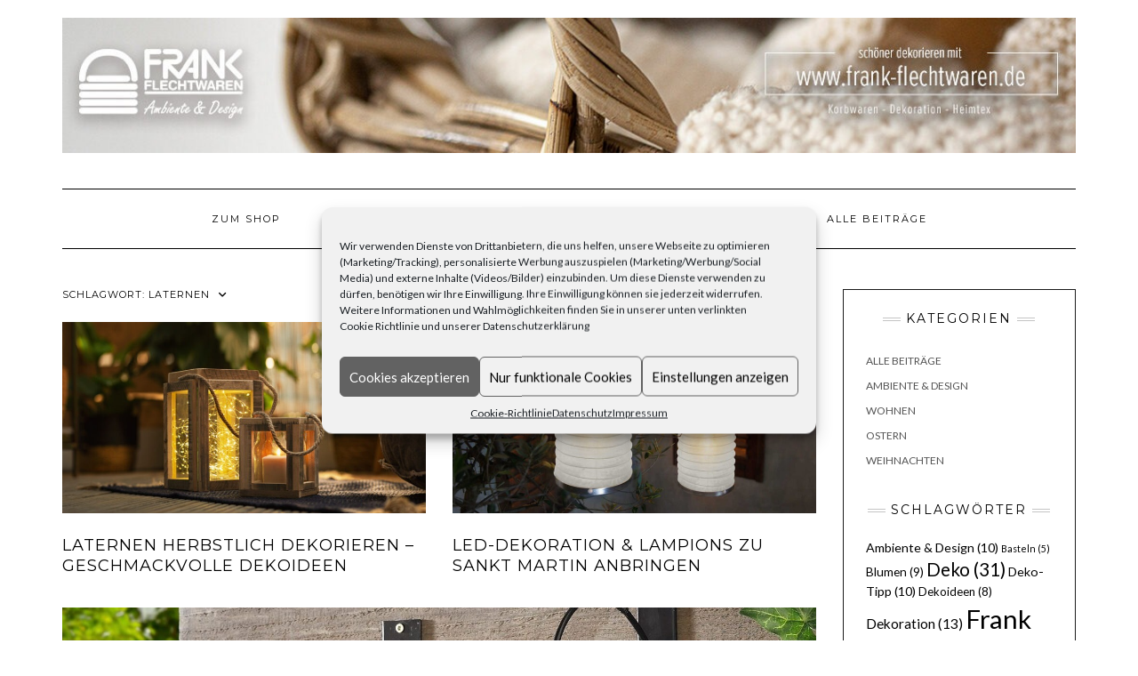

--- FILE ---
content_type: text/html; charset=UTF-8
request_url: https://blog-frank-flechtwaren.de/tag/laternen/
body_size: 13644
content:
<!DOCTYPE html>
<html lang="de-DE">
<head>
    <meta charset="UTF-8" />
    <meta http-equiv="X-UA-Compatible" content="IE=edge" />
    <meta name="viewport" content="width=device-width, initial-scale=1" />
        <meta name='robots' content='noindex, follow' />

	<!-- This site is optimized with the Yoast SEO plugin v23.6 - https://yoast.com/wordpress/plugins/seo/ -->
	<title>Laternen Archive - Frank Flechtwaren Blog</title>
	<meta property="og:locale" content="de_DE" />
	<meta property="og:type" content="article" />
	<meta property="og:title" content="Laternen Archive - Frank Flechtwaren Blog" />
	<meta property="og:url" content="https://blog-frank-flechtwaren.de/tag/laternen/" />
	<meta property="og:site_name" content="Frank Flechtwaren Blog" />
	<meta name="twitter:card" content="summary_large_image" />
	<script type="application/ld+json" class="yoast-schema-graph">{"@context":"https://schema.org","@graph":[{"@type":"CollectionPage","@id":"https://blog-frank-flechtwaren.de/tag/laternen/","url":"https://blog-frank-flechtwaren.de/tag/laternen/","name":"Laternen Archive - Frank Flechtwaren Blog","isPartOf":{"@id":"https://blog-frank-flechtwaren.de/#website"},"primaryImageOfPage":{"@id":"https://blog-frank-flechtwaren.de/tag/laternen/#primaryimage"},"image":{"@id":"https://blog-frank-flechtwaren.de/tag/laternen/#primaryimage"},"thumbnailUrl":"https://blog-frank-flechtwaren.de/wp-content/uploads/2021/08/507004_SA21.jpg","breadcrumb":{"@id":"https://blog-frank-flechtwaren.de/tag/laternen/#breadcrumb"},"inLanguage":"de-DE"},{"@type":"ImageObject","inLanguage":"de-DE","@id":"https://blog-frank-flechtwaren.de/tag/laternen/#primaryimage","url":"https://blog-frank-flechtwaren.de/wp-content/uploads/2021/08/507004_SA21.jpg","contentUrl":"https://blog-frank-flechtwaren.de/wp-content/uploads/2021/08/507004_SA21.jpg","width":800,"height":586,"caption":"Zwei Laternen mit Lichterketten"},{"@type":"BreadcrumbList","@id":"https://blog-frank-flechtwaren.de/tag/laternen/#breadcrumb","itemListElement":[{"@type":"ListItem","position":1,"name":"Startseite","item":"https://blog-frank-flechtwaren.de/"},{"@type":"ListItem","position":2,"name":"Laternen"}]},{"@type":"WebSite","@id":"https://blog-frank-flechtwaren.de/#website","url":"https://blog-frank-flechtwaren.de/","name":"Frank Flechtwaren Blog","description":"","publisher":{"@id":"https://blog-frank-flechtwaren.de/#organization"},"potentialAction":[{"@type":"SearchAction","target":{"@type":"EntryPoint","urlTemplate":"https://blog-frank-flechtwaren.de/?s={search_term_string}"},"query-input":{"@type":"PropertyValueSpecification","valueRequired":true,"valueName":"search_term_string"}}],"inLanguage":"de-DE"},{"@type":"Organization","@id":"https://blog-frank-flechtwaren.de/#organization","name":"Frank Flechtwaren","url":"https://blog-frank-flechtwaren.de/","logo":{"@type":"ImageObject","inLanguage":"de-DE","@id":"https://blog-frank-flechtwaren.de/#/schema/logo/image/","url":"https://blog-frank-flechtwaren.de/wp-content/uploads/2017/08/logo.jpg","contentUrl":"https://blog-frank-flechtwaren.de/wp-content/uploads/2017/08/logo.jpg","width":364,"height":170,"caption":"Frank Flechtwaren"},"image":{"@id":"https://blog-frank-flechtwaren.de/#/schema/logo/image/"},"sameAs":["https://www.facebook.com/Frank.Flechtwaren.Online","https://www.instagram.com/frankflechtwaren/","https://www.pinterest.de/frankflechtware/","https://www.youtube.com/channel/UCiOSfCY-4NnFz9bkVdsmZ2A"]}]}</script>
	<!-- / Yoast SEO plugin. -->




<link rel="alternate" type="application/rss+xml" title="Frank Flechtwaren Blog &raquo; Feed" href="https://blog-frank-flechtwaren.de/feed/" />
<link rel="alternate" type="application/rss+xml" title="Frank Flechtwaren Blog &raquo; Kommentar-Feed" href="https://blog-frank-flechtwaren.de/comments/feed/" />
<script type="text/javascript">
var gaProperty = 'UA-42477952-2';
var disableStr = 'ga-disable-' + gaProperty;
if (document.cookie.indexOf(disableStr + '=true') > -1) {
window[disableStr] = true;
}
function gaOptout() {
document.cookie = disableStr + '=true; expires=Thu, 31 Dec 2099 23:59:59 UTC; path=/';
window[disableStr] = true;
alert('Das Tracking durch Google Analytics wurde in Ihrem Browser für diese Website deaktiviert.');
}
</script>
<!-- Google tag (gtag.js) -->
<script type="text/plain" data-service="google-analytics" data-category="statistics" async data-cmplz-src="https://www.googletagmanager.com/gtag/js?id=G-YS07BE25SL"></script>
<script>
  window.dataLayer = window.dataLayer || [];
  function gtag(){dataLayer.push(arguments);}
  gtag('js', new Date());

  gtag('config', 'G-YS07BE25SL');
</script><link rel="alternate" type="application/rss+xml" title="Frank Flechtwaren Blog &raquo; Laternen Schlagwort-Feed" href="https://blog-frank-flechtwaren.de/tag/laternen/feed/" />
<style id='classic-theme-styles-inline-css' type='text/css'>
/*! This file is auto-generated */
.wp-block-button__link{color:#fff;background-color:#32373c;border-radius:9999px;box-shadow:none;text-decoration:none;padding:calc(.667em + 2px) calc(1.333em + 2px);font-size:1.125em}.wp-block-file__button{background:#32373c;color:#fff;text-decoration:none}
</style>
<style id='global-styles-inline-css' type='text/css'>
:root{--wp--preset--aspect-ratio--square: 1;--wp--preset--aspect-ratio--4-3: 4/3;--wp--preset--aspect-ratio--3-4: 3/4;--wp--preset--aspect-ratio--3-2: 3/2;--wp--preset--aspect-ratio--2-3: 2/3;--wp--preset--aspect-ratio--16-9: 16/9;--wp--preset--aspect-ratio--9-16: 9/16;--wp--preset--color--black: #000000;--wp--preset--color--cyan-bluish-gray: #abb8c3;--wp--preset--color--white: #ffffff;--wp--preset--color--pale-pink: #f78da7;--wp--preset--color--vivid-red: #cf2e2e;--wp--preset--color--luminous-vivid-orange: #ff6900;--wp--preset--color--luminous-vivid-amber: #fcb900;--wp--preset--color--light-green-cyan: #7bdcb5;--wp--preset--color--vivid-green-cyan: #00d084;--wp--preset--color--pale-cyan-blue: #8ed1fc;--wp--preset--color--vivid-cyan-blue: #0693e3;--wp--preset--color--vivid-purple: #9b51e0;--wp--preset--gradient--vivid-cyan-blue-to-vivid-purple: linear-gradient(135deg,rgba(6,147,227,1) 0%,rgb(155,81,224) 100%);--wp--preset--gradient--light-green-cyan-to-vivid-green-cyan: linear-gradient(135deg,rgb(122,220,180) 0%,rgb(0,208,130) 100%);--wp--preset--gradient--luminous-vivid-amber-to-luminous-vivid-orange: linear-gradient(135deg,rgba(252,185,0,1) 0%,rgba(255,105,0,1) 100%);--wp--preset--gradient--luminous-vivid-orange-to-vivid-red: linear-gradient(135deg,rgba(255,105,0,1) 0%,rgb(207,46,46) 100%);--wp--preset--gradient--very-light-gray-to-cyan-bluish-gray: linear-gradient(135deg,rgb(238,238,238) 0%,rgb(169,184,195) 100%);--wp--preset--gradient--cool-to-warm-spectrum: linear-gradient(135deg,rgb(74,234,220) 0%,rgb(151,120,209) 20%,rgb(207,42,186) 40%,rgb(238,44,130) 60%,rgb(251,105,98) 80%,rgb(254,248,76) 100%);--wp--preset--gradient--blush-light-purple: linear-gradient(135deg,rgb(255,206,236) 0%,rgb(152,150,240) 100%);--wp--preset--gradient--blush-bordeaux: linear-gradient(135deg,rgb(254,205,165) 0%,rgb(254,45,45) 50%,rgb(107,0,62) 100%);--wp--preset--gradient--luminous-dusk: linear-gradient(135deg,rgb(255,203,112) 0%,rgb(199,81,192) 50%,rgb(65,88,208) 100%);--wp--preset--gradient--pale-ocean: linear-gradient(135deg,rgb(255,245,203) 0%,rgb(182,227,212) 50%,rgb(51,167,181) 100%);--wp--preset--gradient--electric-grass: linear-gradient(135deg,rgb(202,248,128) 0%,rgb(113,206,126) 100%);--wp--preset--gradient--midnight: linear-gradient(135deg,rgb(2,3,129) 0%,rgb(40,116,252) 100%);--wp--preset--font-size--small: 13px;--wp--preset--font-size--medium: 20px;--wp--preset--font-size--large: 36px;--wp--preset--font-size--x-large: 42px;--wp--preset--spacing--20: 0.44rem;--wp--preset--spacing--30: 0.67rem;--wp--preset--spacing--40: 1rem;--wp--preset--spacing--50: 1.5rem;--wp--preset--spacing--60: 2.25rem;--wp--preset--spacing--70: 3.38rem;--wp--preset--spacing--80: 5.06rem;--wp--preset--shadow--natural: 6px 6px 9px rgba(0, 0, 0, 0.2);--wp--preset--shadow--deep: 12px 12px 50px rgba(0, 0, 0, 0.4);--wp--preset--shadow--sharp: 6px 6px 0px rgba(0, 0, 0, 0.2);--wp--preset--shadow--outlined: 6px 6px 0px -3px rgba(255, 255, 255, 1), 6px 6px rgba(0, 0, 0, 1);--wp--preset--shadow--crisp: 6px 6px 0px rgba(0, 0, 0, 1);}:where(.is-layout-flex){gap: 0.5em;}:where(.is-layout-grid){gap: 0.5em;}body .is-layout-flex{display: flex;}.is-layout-flex{flex-wrap: wrap;align-items: center;}.is-layout-flex > :is(*, div){margin: 0;}body .is-layout-grid{display: grid;}.is-layout-grid > :is(*, div){margin: 0;}:where(.wp-block-columns.is-layout-flex){gap: 2em;}:where(.wp-block-columns.is-layout-grid){gap: 2em;}:where(.wp-block-post-template.is-layout-flex){gap: 1.25em;}:where(.wp-block-post-template.is-layout-grid){gap: 1.25em;}.has-black-color{color: var(--wp--preset--color--black) !important;}.has-cyan-bluish-gray-color{color: var(--wp--preset--color--cyan-bluish-gray) !important;}.has-white-color{color: var(--wp--preset--color--white) !important;}.has-pale-pink-color{color: var(--wp--preset--color--pale-pink) !important;}.has-vivid-red-color{color: var(--wp--preset--color--vivid-red) !important;}.has-luminous-vivid-orange-color{color: var(--wp--preset--color--luminous-vivid-orange) !important;}.has-luminous-vivid-amber-color{color: var(--wp--preset--color--luminous-vivid-amber) !important;}.has-light-green-cyan-color{color: var(--wp--preset--color--light-green-cyan) !important;}.has-vivid-green-cyan-color{color: var(--wp--preset--color--vivid-green-cyan) !important;}.has-pale-cyan-blue-color{color: var(--wp--preset--color--pale-cyan-blue) !important;}.has-vivid-cyan-blue-color{color: var(--wp--preset--color--vivid-cyan-blue) !important;}.has-vivid-purple-color{color: var(--wp--preset--color--vivid-purple) !important;}.has-black-background-color{background-color: var(--wp--preset--color--black) !important;}.has-cyan-bluish-gray-background-color{background-color: var(--wp--preset--color--cyan-bluish-gray) !important;}.has-white-background-color{background-color: var(--wp--preset--color--white) !important;}.has-pale-pink-background-color{background-color: var(--wp--preset--color--pale-pink) !important;}.has-vivid-red-background-color{background-color: var(--wp--preset--color--vivid-red) !important;}.has-luminous-vivid-orange-background-color{background-color: var(--wp--preset--color--luminous-vivid-orange) !important;}.has-luminous-vivid-amber-background-color{background-color: var(--wp--preset--color--luminous-vivid-amber) !important;}.has-light-green-cyan-background-color{background-color: var(--wp--preset--color--light-green-cyan) !important;}.has-vivid-green-cyan-background-color{background-color: var(--wp--preset--color--vivid-green-cyan) !important;}.has-pale-cyan-blue-background-color{background-color: var(--wp--preset--color--pale-cyan-blue) !important;}.has-vivid-cyan-blue-background-color{background-color: var(--wp--preset--color--vivid-cyan-blue) !important;}.has-vivid-purple-background-color{background-color: var(--wp--preset--color--vivid-purple) !important;}.has-black-border-color{border-color: var(--wp--preset--color--black) !important;}.has-cyan-bluish-gray-border-color{border-color: var(--wp--preset--color--cyan-bluish-gray) !important;}.has-white-border-color{border-color: var(--wp--preset--color--white) !important;}.has-pale-pink-border-color{border-color: var(--wp--preset--color--pale-pink) !important;}.has-vivid-red-border-color{border-color: var(--wp--preset--color--vivid-red) !important;}.has-luminous-vivid-orange-border-color{border-color: var(--wp--preset--color--luminous-vivid-orange) !important;}.has-luminous-vivid-amber-border-color{border-color: var(--wp--preset--color--luminous-vivid-amber) !important;}.has-light-green-cyan-border-color{border-color: var(--wp--preset--color--light-green-cyan) !important;}.has-vivid-green-cyan-border-color{border-color: var(--wp--preset--color--vivid-green-cyan) !important;}.has-pale-cyan-blue-border-color{border-color: var(--wp--preset--color--pale-cyan-blue) !important;}.has-vivid-cyan-blue-border-color{border-color: var(--wp--preset--color--vivid-cyan-blue) !important;}.has-vivid-purple-border-color{border-color: var(--wp--preset--color--vivid-purple) !important;}.has-vivid-cyan-blue-to-vivid-purple-gradient-background{background: var(--wp--preset--gradient--vivid-cyan-blue-to-vivid-purple) !important;}.has-light-green-cyan-to-vivid-green-cyan-gradient-background{background: var(--wp--preset--gradient--light-green-cyan-to-vivid-green-cyan) !important;}.has-luminous-vivid-amber-to-luminous-vivid-orange-gradient-background{background: var(--wp--preset--gradient--luminous-vivid-amber-to-luminous-vivid-orange) !important;}.has-luminous-vivid-orange-to-vivid-red-gradient-background{background: var(--wp--preset--gradient--luminous-vivid-orange-to-vivid-red) !important;}.has-very-light-gray-to-cyan-bluish-gray-gradient-background{background: var(--wp--preset--gradient--very-light-gray-to-cyan-bluish-gray) !important;}.has-cool-to-warm-spectrum-gradient-background{background: var(--wp--preset--gradient--cool-to-warm-spectrum) !important;}.has-blush-light-purple-gradient-background{background: var(--wp--preset--gradient--blush-light-purple) !important;}.has-blush-bordeaux-gradient-background{background: var(--wp--preset--gradient--blush-bordeaux) !important;}.has-luminous-dusk-gradient-background{background: var(--wp--preset--gradient--luminous-dusk) !important;}.has-pale-ocean-gradient-background{background: var(--wp--preset--gradient--pale-ocean) !important;}.has-electric-grass-gradient-background{background: var(--wp--preset--gradient--electric-grass) !important;}.has-midnight-gradient-background{background: var(--wp--preset--gradient--midnight) !important;}.has-small-font-size{font-size: var(--wp--preset--font-size--small) !important;}.has-medium-font-size{font-size: var(--wp--preset--font-size--medium) !important;}.has-large-font-size{font-size: var(--wp--preset--font-size--large) !important;}.has-x-large-font-size{font-size: var(--wp--preset--font-size--x-large) !important;}
:where(.wp-block-post-template.is-layout-flex){gap: 1.25em;}:where(.wp-block-post-template.is-layout-grid){gap: 1.25em;}
:where(.wp-block-columns.is-layout-flex){gap: 2em;}:where(.wp-block-columns.is-layout-grid){gap: 2em;}
:root :where(.wp-block-pullquote){font-size: 1.5em;line-height: 1.6;}
</style>
<link rel='stylesheet' id='wpo_min-header-0-css' href='https://blog-frank-flechtwaren.de/wp-content/cache/wpo-minify/1729069029/assets/wpo-minify-header-b2a572d0.min.css' type='text/css' media='all' />
<!--[if lt IE 9]>
<script type="text/javascript" src="https://blog-frank-flechtwaren.de/wp-content/themes/kale/assets/js/respond.min.js" id="kale-respond-js"></script>
<![endif]-->
<script type="text/javascript" src="https://blog-frank-flechtwaren.de/wp-content/cache/wpo-minify/1729069029/assets/wpo-minify-header-7b820e45.min.js" id="wpo_min-header-0-js"></script>
<!--[if lt IE 9]>
<script type="text/javascript" src="https://blog-frank-flechtwaren.de/wp-content/themes/kale/assets/js/html5shiv.min.js" id="kale-html5-js"></script>
<![endif]-->
<script data-service="youtube" data-category="marketing" type="text/plain" id="wpo_min-header-2-js-extra">
/* <![CDATA[ */
var _EPYT_ = {"ajaxurl":"https:\/\/blog-frank-flechtwaren.de\/wp-admin\/admin-ajax.php","security":"bd94f6ee70","gallery_scrolloffset":"20","eppathtoscripts":"https:\/\/blog-frank-flechtwaren.de\/wp-content\/plugins\/youtube-embed-plus\/scripts\/","eppath":"https:\/\/blog-frank-flechtwaren.de\/wp-content\/plugins\/youtube-embed-plus\/","epresponsiveselector":"[\"iframe.__youtube_prefs__\"]","epdovol":"1","version":"14.2.1.2","evselector":"iframe.__youtube_prefs__[src], iframe[src*=\"youtube.com\/embed\/\"], iframe[src*=\"youtube-nocookie.com\/embed\/\"]","ajax_compat":"","maxres_facade":"eager","ytapi_load":"light","pause_others":"","stopMobileBuffer":"1","facade_mode":"","not_live_on_channel":"","vi_active":"","vi_js_posttypes":[]};
/* ]]> */
</script>
<script type="text/javascript" src="https://blog-frank-flechtwaren.de/wp-content/cache/wpo-minify/1729069029/assets/wpo-minify-header-4171072a.min.js" id="wpo_min-header-2-js"></script>
<link rel="https://api.w.org/" href="https://blog-frank-flechtwaren.de/wp-json/" /><link rel="alternate" title="JSON" type="application/json" href="https://blog-frank-flechtwaren.de/wp-json/wp/v2/tags/137" /><link rel="EditURI" type="application/rsd+xml" title="RSD" href="https://blog-frank-flechtwaren.de/xmlrpc.php?rsd" />
<meta name="generator" content="WordPress 6.6.2" />
			<style>.cmplz-hidden {
					display: none !important;
				}</style><style>.frontpage-banner:before, .frontpage-slider .owl-carousel-item:before{content:none;}</style><link rel="icon" href="https://blog-frank-flechtwaren.de/wp-content/uploads/2020/08/cropped-Favicon_KF-1-32x32.png" sizes="32x32" />
<link rel="icon" href="https://blog-frank-flechtwaren.de/wp-content/uploads/2020/08/cropped-Favicon_KF-1-192x192.png" sizes="192x192" />
<link rel="apple-touch-icon" href="https://blog-frank-flechtwaren.de/wp-content/uploads/2020/08/cropped-Favicon_KF-1-180x180.png" />
<meta name="msapplication-TileImage" content="https://blog-frank-flechtwaren.de/wp-content/uploads/2020/08/cropped-Favicon_KF-1-270x270.png" />
<style id="kirki-inline-styles"></style><style id="wpforms-css-vars-root">
				:root {
					--wpforms-field-border-radius: 3px;
--wpforms-field-border-style: solid;
--wpforms-field-border-size: 1px;
--wpforms-field-background-color: #ffffff;
--wpforms-field-border-color: rgba( 0, 0, 0, 0.25 );
--wpforms-field-border-color-spare: rgba( 0, 0, 0, 0.25 );
--wpforms-field-text-color: rgba( 0, 0, 0, 0.7 );
--wpforms-field-menu-color: #ffffff;
--wpforms-label-color: rgba( 0, 0, 0, 0.85 );
--wpforms-label-sublabel-color: rgba( 0, 0, 0, 0.55 );
--wpforms-label-error-color: #d63637;
--wpforms-button-border-radius: 3px;
--wpforms-button-border-style: none;
--wpforms-button-border-size: 1px;
--wpforms-button-background-color: #066aab;
--wpforms-button-border-color: #066aab;
--wpforms-button-text-color: #ffffff;
--wpforms-page-break-color: #066aab;
--wpforms-background-image: none;
--wpforms-background-position: center center;
--wpforms-background-repeat: no-repeat;
--wpforms-background-size: cover;
--wpforms-background-width: 100px;
--wpforms-background-height: 100px;
--wpforms-background-color: rgba( 0, 0, 0, 0 );
--wpforms-background-url: none;
--wpforms-container-padding: 0px;
--wpforms-container-border-style: none;
--wpforms-container-border-width: 1px;
--wpforms-container-border-color: #000000;
--wpforms-container-border-radius: 3px;
--wpforms-field-size-input-height: 43px;
--wpforms-field-size-input-spacing: 15px;
--wpforms-field-size-font-size: 16px;
--wpforms-field-size-line-height: 19px;
--wpforms-field-size-padding-h: 14px;
--wpforms-field-size-checkbox-size: 16px;
--wpforms-field-size-sublabel-spacing: 5px;
--wpforms-field-size-icon-size: 1;
--wpforms-label-size-font-size: 16px;
--wpforms-label-size-line-height: 19px;
--wpforms-label-size-sublabel-font-size: 14px;
--wpforms-label-size-sublabel-line-height: 17px;
--wpforms-button-size-font-size: 17px;
--wpforms-button-size-height: 41px;
--wpforms-button-size-padding-h: 15px;
--wpforms-button-size-margin-top: 10px;
--wpforms-container-shadow-size-box-shadow: none;

				}
			</style></head>

<body data-cmplz=1 class="archive tag tag-laternen tag-137 wp-custom-logo">
<a class="skip-link screen-reader-text" href="#content">
Skip to content</a>

<div class="main-wrapper">
    <div class="container">

        <!-- Header -->
        <header class="header" role="banner">

            
            <!-- Header Row 2 -->
            <div class="header-row-2">
                <div class="logo">
                    <a href="https://blog-frank-flechtwaren.de/" class="custom-logo-link" rel="home"><img width="1200" height="160" src="https://blog-frank-flechtwaren.de/wp-content/uploads/2020/12/cropped-Header_neutral_2021.jpg" class="custom-logo" alt="Frank Flechtwaren Blog" decoding="async" fetchpriority="high" srcset="https://blog-frank-flechtwaren.de/wp-content/uploads/2020/12/cropped-Header_neutral_2021.jpg 1200w, https://blog-frank-flechtwaren.de/wp-content/uploads/2020/12/cropped-Header_neutral_2021-768x102.jpg 768w" sizes="(max-width: 1200px) 100vw, 1200px" /></a>                </div>
                            </div>
            <!-- /Header Row 2 -->


            <!-- Header Row 3 -->
            <div class="header-row-3">
                <nav class="navbar navbar-default" role="navigation" aria-label="Main navigation">
                    <div class="navbar-header">
                        <button type="button" class="navbar-toggle collapsed" data-toggle="collapse" data-target=".header-row-3 .navbar-collapse" aria-expanded="false">
                        <span class="sr-only">Toggle Navigation</span>
                        <span class="icon-bar"></span>
                        <span class="icon-bar"></span>
                        <span class="icon-bar"></span>
                        </button>
                    </div>
                    <!-- Navigation -->
                    <div class="navbar-collapse collapse"><ul id="menu-hauptnavigation-mit-allen-themen" class="nav navbar-nav"><li id="menu-item-319" class="menu-item menu-item-type-custom menu-item-object-custom menu-item-319"><a target="_blank" href="https://www.frank-flechtwaren.de/">Zum Shop</a></li>
<li id="menu-item-341" class="menu-item menu-item-type-post_type menu-item-object-page menu-item-home menu-item-341"><a href="https://blog-frank-flechtwaren.de/frank-flechtwaren-blog/">Home</a></li>
<li id="menu-item-546" class="menu-item menu-item-type-taxonomy menu-item-object-category menu-item-has-children menu-item-546 dropdown"><a href="#" data-toggle="dropdown" class="dropdown-toggle" aria-haspopup="true">Zuhause <span class="caret"></span></a>
<ul role="menu" class=" dropdown-menu">
	<li id="menu-item-392" class="menu-item menu-item-type-taxonomy menu-item-object-category menu-item-392"><a href="https://blog-frank-flechtwaren.de/category/wohnen/">Wohnen</a></li>
</ul>
</li>
<li id="menu-item-6320" class="menu-item menu-item-type-taxonomy menu-item-object-category menu-item-6320"><a href="https://blog-frank-flechtwaren.de/category/be-creative/">Be Creative</a></li>
<li id="menu-item-501" class="menu-item menu-item-type-taxonomy menu-item-object-category menu-item-has-children menu-item-501 dropdown"><a href="#" data-toggle="dropdown" class="dropdown-toggle" aria-haspopup="true">Saisonales <span class="caret"></span></a>
<ul role="menu" class=" dropdown-menu">
	<li id="menu-item-5551" class="menu-item menu-item-type-taxonomy menu-item-object-category menu-item-5551"><a href="https://blog-frank-flechtwaren.de/category/sommer/">Sommer</a></li>
	<li id="menu-item-1586" class="menu-item menu-item-type-taxonomy menu-item-object-category menu-item-1586"><a href="https://blog-frank-flechtwaren.de/category/ostern/">Ostern</a></li>
	<li id="menu-item-5552" class="menu-item menu-item-type-taxonomy menu-item-object-category menu-item-5552"><a href="https://blog-frank-flechtwaren.de/category/herbst/">Herbst</a></li>
	<li id="menu-item-968" class="menu-item menu-item-type-taxonomy menu-item-object-category menu-item-968"><a href="https://blog-frank-flechtwaren.de/category/weihnachten/">Weihnachten</a></li>
	<li id="menu-item-1175" class="menu-item menu-item-type-taxonomy menu-item-object-category menu-item-1175"><a href="https://blog-frank-flechtwaren.de/category/silvester-2/">Silvester</a></li>
</ul>
</li>
<li id="menu-item-506" class="menu-item menu-item-type-taxonomy menu-item-object-category menu-item-506"><a href="https://blog-frank-flechtwaren.de/category/alle-beitraege/">Alle Beiträge</a></li>
</ul></div>                    <!-- /Navigation -->
                </nav>
            </div>
            <!-- /Header Row 3 -->

        </header>
        <!-- /Header -->


<a id="content"></a>

<div class="blog-feed">
<!-- Two Columns -->
<div class="row two-columns">
    
<!-- Main Column -->
<div class="main-column  col-md-9 " role="main">
    <!-- Blog Feed -->
    <div class="blog-feed">
        <h2>Schlagwort: <span>Laternen</span></h2>
        
        <div class="blog-feed-posts">
        
        <div class="row" data-fluid=".entry-title"><div class="col-md-6"><div id="post-5798" class="entry entry-small post-5798 post type-post status-publish format-standard has-post-thumbnail category-alle-beitraege category-herbst category-wohnen category-zuhause tag-herbstdeko tag-herbstlaterne tag-holzlaterne tag-kuerbislaternen tag-laternen tag-lichtspender tag-metalllaterne">
    
    <div class="entry-content">
        
        <div class="entry-thumb">
                        <a href="https://blog-frank-flechtwaren.de/laternen-herbstlich-dekorieren-geschmackvolle-dekoideen/"><img width="760" height="400" src="https://blog-frank-flechtwaren.de/wp-content/uploads/2021/08/507004_SA21-760x400.jpg" class="img-responsive wp-post-image" alt="Laternen herbstlich dekorieren – geschmackvolle Dekoideen" decoding="async" /></a>
                    </div>
        
                
                <h3 class="entry-title"><a href="https://blog-frank-flechtwaren.de/laternen-herbstlich-dekorieren-geschmackvolle-dekoideen/" title="Laternen herbstlich dekorieren – geschmackvolle Dekoideen">Laternen herbstlich dekorieren – geschmackvolle Dekoideen</a></h3>
                
                <div class="entry-summary">
                            </div>
                
                
    </div>
</div></div><div class="col-md-6"><div id="post-4733" class="entry entry-small post-4733 post type-post status-publish format-standard has-post-thumbnail category-alle-beitraege category-herbst category-saisonales tag-frank-flechtwaren tag-glueckliche-kinder tag-hefemaennchen tag-hefezoepfe tag-kerzen tag-laternen tag-lichter tag-martinsgans tag-martinsumzug tag-st-martin tag-umzug">
    
    <div class="entry-content">
        
        <div class="entry-thumb">
                        <a href="https://blog-frank-flechtwaren.de/led-dekoration-lampions-zu-sankt-martin-anbringen/"><img width="760" height="400" src="https://blog-frank-flechtwaren.de/wp-content/uploads/2020/11/221140_HW18-760x400.jpg" class="img-responsive wp-post-image" alt="LED-Dekoration &#038; Lampions zu Sankt Martin anbringen" decoding="async" /></a>
                    </div>
        
                
                <h3 class="entry-title"><a href="https://blog-frank-flechtwaren.de/led-dekoration-lampions-zu-sankt-martin-anbringen/" title="LED-Dekoration &#038; Lampions zu Sankt Martin anbringen">LED-Dekoration &#038; Lampions zu Sankt Martin anbringen</a></h3>
                
                <div class="entry-summary">
                            </div>
                
                
    </div>
</div></div></div><div id="post-2336" class="entry entry-full post-2336 post type-post status-publish format-standard has-post-thumbnail category-alle-beitraege category-wohnen category-zuhause tag-frank-flechtwaren tag-garten tag-gemuetlichkeit tag-hell tag-lampions tag-laternen tag-laternenbefestigung tag-lichter tag-lichtquelle">
    
    <div class="entry-content">
        
        <div class="entry-thumb">
                        <a href="https://blog-frank-flechtwaren.de/wandhalter-und-bodenstaebe-fuer-laternen-und-lampions/"><img width="1426" height="908" src="https://blog-frank-flechtwaren.de/wp-content/uploads/2018/10/221825_Wandhaenger_Metall-e1540368085849.jpg" class="img-responsive wp-post-image" alt="Wandhalter und Bodenstäbe für Laternen und Lampions" decoding="async" srcset="https://blog-frank-flechtwaren.de/wp-content/uploads/2018/10/221825_Wandhaenger_Metall-e1540368085849.jpg 1426w, https://blog-frank-flechtwaren.de/wp-content/uploads/2018/10/221825_Wandhaenger_Metall-e1540368085849-768x489.jpg 768w" sizes="(max-width: 1426px) 100vw, 1426px" /></a>
                    </div>
        
                
                <h3 class="entry-title"><a href="https://blog-frank-flechtwaren.de/wandhalter-und-bodenstaebe-fuer-laternen-und-lampions/" title="Wandhalter und Bodenstäbe für Laternen und Lampions">Wandhalter und Bodenstäbe für Laternen und Lampions</a></h3>
                
                <div class="entry-summary"></div>
                
                
    </div>
</div><div class="row" data-fluid=".entry-title"><div class="col-md-6"><div id="post-2039" class="entry entry-small post-2039 post type-post status-publish format-standard has-post-thumbnail category-alle-beitraege category-herbst category-ostern category-sommer category-zuhause tag-dekoration tag-feuerschale tag-garten tag-gartenarbeit tag-kerzen tag-laternen tag-led tag-pflanzen tag-terracotta">
    
    <div class="entry-content">
        
        <div class="entry-thumb">
                        <a href="https://blog-frank-flechtwaren.de/zauberhafte-deko-und-vogeltraenken-fuer-ihren-garten/"><img width="760" height="400" src="https://blog-frank-flechtwaren.de/wp-content/uploads/2018/08/222125_Gartenstecker_Flamme_Solarstecker_Frank_Flechtwaren-e1533802339174-760x400.jpg" class="img-responsive wp-post-image" alt="Zauberhafte Deko und Vogeltränken für Ihren Garten" decoding="async" loading="lazy" /></a>
                    </div>
        
                
                <h3 class="entry-title"><a href="https://blog-frank-flechtwaren.de/zauberhafte-deko-und-vogeltraenken-fuer-ihren-garten/" title="Zauberhafte Deko und Vogeltränken für Ihren Garten">Zauberhafte Deko und Vogeltränken für Ihren Garten</a></h3>
                
                <div class="entry-summary">
                            </div>
                
                
    </div>
</div></div><div class="col-md-6"><div id="post-1582" class="entry entry-small post-1582 post type-post status-publish format-standard has-post-thumbnail category-alle-beitraege category-zuhause tag-garten tag-laternen tag-lichterketten tag-party tag-stimmung">
    
    <div class="entry-content">
        
        <div class="entry-thumb">
                        <a href="https://blog-frank-flechtwaren.de/laternen-und-stilvolle-beleuchtung-fuer-die-gartenparty/"><img width="760" height="400" src="https://blog-frank-flechtwaren.de/wp-content/uploads/2018/04/221840_2_Laterne_Holzlaterne-760x400.jpg" class="img-responsive wp-post-image" alt="Laternen und stilvolle Beleuchtung für die Gartenparty" decoding="async" loading="lazy" /></a>
                    </div>
        
                
                <h3 class="entry-title"><a href="https://blog-frank-flechtwaren.de/laternen-und-stilvolle-beleuchtung-fuer-die-gartenparty/" title="Laternen und stilvolle Beleuchtung für die Gartenparty">Laternen und stilvolle Beleuchtung für die Gartenparty</a></h3>
                
                <div class="entry-summary">
                            </div>
                
                
    </div>
</div></div></div><div id="post-1235" class="entry entry-full post-1235 post type-post status-publish format-standard has-post-thumbnail category-alle-beitraege category-saisonales category-zuhause tag-gartendeko tag-laternen tag-lichterketten tag-schnee tag-spass-am-dekorieren tag-uebertoepfe tag-winterdeko">
    
    <div class="entry-content">
        
        <div class="entry-thumb">
                        <a href="https://blog-frank-flechtwaren.de/deko-ideen-fuer-einen-eingeschneiten-garten-oder-balkon/"><img width="2560" height="1706" src="https://blog-frank-flechtwaren.de/wp-content/uploads/2018/01/Deko-im-Garten03-e1516187294433-scaled.jpg" class="img-responsive wp-post-image" alt="Deko-Ideen für einen eingeschneiten Garten oder Balkon" decoding="async" loading="lazy" srcset="https://blog-frank-flechtwaren.de/wp-content/uploads/2018/01/Deko-im-Garten03-e1516187294433-scaled.jpg 2560w, https://blog-frank-flechtwaren.de/wp-content/uploads/2018/01/Deko-im-Garten03-e1516187294433-768x512.jpg 768w, https://blog-frank-flechtwaren.de/wp-content/uploads/2018/01/Deko-im-Garten03-e1516187294433-1536x1024.jpg 1536w, https://blog-frank-flechtwaren.de/wp-content/uploads/2018/01/Deko-im-Garten03-e1516187294433-2048x1365.jpg 2048w" sizes="(max-width: 2560px) 100vw, 2560px" /></a>
                    </div>
        
                
                <h3 class="entry-title"><a href="https://blog-frank-flechtwaren.de/deko-ideen-fuer-einen-eingeschneiten-garten-oder-balkon/" title="Deko-Ideen für einen eingeschneiten Garten oder Balkon">Deko-Ideen für einen eingeschneiten Garten oder Balkon</a></h3>
                
                <div class="entry-summary"></div>
                
                
    </div>
</div>        
        </div>
            </div>
    <!-- /Blog Feed -->
</div>
<!-- /Main Column -->    <!-- Sidebar -->
<aside class="sidebar sidebar-column  col-md-3 " role="complementary" aria-label="Primary sidebar"> 
    <div class="sidebar-default-borders sidebar-block sidebar-borders"><div id="nav_menu-4" class="default-widget widget widget-bordered widget_nav_menu"><h3 class="widget-title"><span>Kategorien</span></h3><div class="menu-kategorienmenue-container"><ul id="menu-kategorienmenue" class="menu"><li id="menu-item-914" class="menu-item menu-item-type-taxonomy menu-item-object-category menu-item-914"><a href="https://blog-frank-flechtwaren.de/category/alle-beitraege/">Alle Beiträge</a></li>
<li id="menu-item-2442" class="menu-item menu-item-type-post_type menu-item-object-page menu-item-2442"><a href="https://blog-frank-flechtwaren.de/deko-tipps/">Ambiente &#038; Design</a></li>
<li id="menu-item-916" class="menu-item menu-item-type-taxonomy menu-item-object-category menu-item-916"><a href="https://blog-frank-flechtwaren.de/category/wohnen/">Wohnen</a></li>
<li id="menu-item-1597" class="menu-item menu-item-type-taxonomy menu-item-object-category menu-item-1597"><a href="https://blog-frank-flechtwaren.de/category/ostern/">Ostern</a></li>
<li id="menu-item-969" class="menu-item menu-item-type-taxonomy menu-item-object-category menu-item-969"><a href="https://blog-frank-flechtwaren.de/category/weihnachten/">Weihnachten</a></li>
</ul></div></div><div id="tag_cloud-3" class="default-widget widget widget-bordered widget_tag_cloud"><h3 class="widget-title"><span>Schlagwörter</span></h3><div class="tagcloud"><a href="https://blog-frank-flechtwaren.de/tag/ambiente-design/" class="tag-cloud-link tag-link-453 tag-link-position-1" style="font-size: 10.656934306569pt;" aria-label="Ambiente &amp; Design (10 Einträge)">Ambiente &amp; Design<span class="tag-link-count"> (10)</span></a>
<a href="https://blog-frank-flechtwaren.de/tag/basteln/" class="tag-cloud-link tag-link-73 tag-link-position-2" style="font-size: 8pt;" aria-label="Basteln (5 Einträge)">Basteln<span class="tag-link-count"> (5)</span></a>
<a href="https://blog-frank-flechtwaren.de/tag/blumen/" class="tag-cloud-link tag-link-177 tag-link-position-3" style="font-size: 10.248175182482pt;" aria-label="Blumen (9 Einträge)">Blumen<span class="tag-link-count"> (9)</span></a>
<a href="https://blog-frank-flechtwaren.de/tag/deko/" class="tag-cloud-link tag-link-31 tag-link-position-4" style="font-size: 15.459854014599pt;" aria-label="Deko (31 Einträge)">Deko<span class="tag-link-count"> (31)</span></a>
<a href="https://blog-frank-flechtwaren.de/tag/deko-tipp/" class="tag-cloud-link tag-link-464 tag-link-position-5" style="font-size: 10.656934306569pt;" aria-label="Deko-Tipp (10 Einträge)">Deko-Tipp<span class="tag-link-count"> (10)</span></a>
<a href="https://blog-frank-flechtwaren.de/tag/dekoideen/" class="tag-cloud-link tag-link-167 tag-link-position-6" style="font-size: 9.7372262773723pt;" aria-label="Dekoideen (8 Einträge)">Dekoideen<span class="tag-link-count"> (8)</span></a>
<a href="https://blog-frank-flechtwaren.de/tag/dekoration/" class="tag-cloud-link tag-link-82 tag-link-position-7" style="font-size: 11.78102189781pt;" aria-label="Dekoration (13 Einträge)">Dekoration<span class="tag-link-count"> (13)</span></a>
<a href="https://blog-frank-flechtwaren.de/tag/frank-flechtwaren/" class="tag-cloud-link tag-link-127 tag-link-position-8" style="font-size: 22pt;" aria-label="Frank Flechtwaren (141 Einträge)">Frank Flechtwaren<span class="tag-link-count"> (141)</span></a>
<a href="https://blog-frank-flechtwaren.de/tag/fruehling/" class="tag-cloud-link tag-link-164 tag-link-position-9" style="font-size: 9.7372262773723pt;" aria-label="Frühling (8 Einträge)">Frühling<span class="tag-link-count"> (8)</span></a>
<a href="https://blog-frank-flechtwaren.de/tag/garten/" class="tag-cloud-link tag-link-34 tag-link-position-10" style="font-size: 16.583941605839pt;" aria-label="Garten (41 Einträge)">Garten<span class="tag-link-count"> (41)</span></a>
<a href="https://blog-frank-flechtwaren.de/tag/gartenarbeit/" class="tag-cloud-link tag-link-122 tag-link-position-11" style="font-size: 9.2262773722628pt;" aria-label="Gartenarbeit (7 Einträge)">Gartenarbeit<span class="tag-link-count"> (7)</span></a>
<a href="https://blog-frank-flechtwaren.de/tag/gartendeko/" class="tag-cloud-link tag-link-133 tag-link-position-12" style="font-size: 9.2262773722628pt;" aria-label="Gartendeko (7 Einträge)">Gartendeko<span class="tag-link-count"> (7)</span></a>
<a href="https://blog-frank-flechtwaren.de/tag/gemuetlichkeit/" class="tag-cloud-link tag-link-87 tag-link-position-13" style="font-size: 14.335766423358pt;" aria-label="Gemütlichkeit (24 Einträge)">Gemütlichkeit<span class="tag-link-count"> (24)</span></a>
<a href="https://blog-frank-flechtwaren.de/tag/grillen/" class="tag-cloud-link tag-link-55 tag-link-position-14" style="font-size: 8.7153284671533pt;" aria-label="Grillen (6 Einträge)">Grillen<span class="tag-link-count"> (6)</span></a>
<a href="https://blog-frank-flechtwaren.de/tag/grillparty/" class="tag-cloud-link tag-link-128 tag-link-position-15" style="font-size: 8.7153284671533pt;" aria-label="Grillparty (6 Einträge)">Grillparty<span class="tag-link-count"> (6)</span></a>
<a href="https://blog-frank-flechtwaren.de/tag/herbst/" class="tag-cloud-link tag-link-40 tag-link-position-16" style="font-size: 12.087591240876pt;" aria-label="Herbst (14 Einträge)">Herbst<span class="tag-link-count"> (14)</span></a>
<a href="https://blog-frank-flechtwaren.de/tag/holz/" class="tag-cloud-link tag-link-187 tag-link-position-17" style="font-size: 8.7153284671533pt;" aria-label="Holz (6 Einträge)">Holz<span class="tag-link-count"> (6)</span></a>
<a href="https://blog-frank-flechtwaren.de/tag/kerzen/" class="tag-cloud-link tag-link-69 tag-link-position-18" style="font-size: 9.7372262773723pt;" aria-label="Kerzen (8 Einträge)">Kerzen<span class="tag-link-count"> (8)</span></a>
<a href="https://blog-frank-flechtwaren.de/tag/korbwaren/" class="tag-cloud-link tag-link-48 tag-link-position-19" style="font-size: 10.248175182482pt;" aria-label="Korbwaren (9 Einträge)">Korbwaren<span class="tag-link-count"> (9)</span></a>
<a href="https://blog-frank-flechtwaren.de/tag/koerbe/" class="tag-cloud-link tag-link-142 tag-link-position-20" style="font-size: 11.065693430657pt;" aria-label="Körbe (11 Einträge)">Körbe<span class="tag-link-count"> (11)</span></a>
<a href="https://blog-frank-flechtwaren.de/tag/laternen/" class="tag-cloud-link tag-link-137 tag-link-position-21" style="font-size: 8.7153284671533pt;" aria-label="Laternen (6 Einträge)">Laternen<span class="tag-link-count"> (6)</span></a>
<a href="https://blog-frank-flechtwaren.de/tag/licht/" class="tag-cloud-link tag-link-309 tag-link-position-22" style="font-size: 9.2262773722628pt;" aria-label="Licht (7 Einträge)">Licht<span class="tag-link-count"> (7)</span></a>
<a href="https://blog-frank-flechtwaren.de/tag/lichterkette/" class="tag-cloud-link tag-link-56 tag-link-position-23" style="font-size: 8.7153284671533pt;" aria-label="Lichterkette (6 Einträge)">Lichterkette<span class="tag-link-count"> (6)</span></a>
<a href="https://blog-frank-flechtwaren.de/tag/lichterketten/" class="tag-cloud-link tag-link-138 tag-link-position-24" style="font-size: 9.7372262773723pt;" aria-label="Lichterketten (8 Einträge)">Lichterketten<span class="tag-link-count"> (8)</span></a>
<a href="https://blog-frank-flechtwaren.de/tag/liebe/" class="tag-cloud-link tag-link-176 tag-link-position-25" style="font-size: 8.7153284671533pt;" aria-label="Liebe (6 Einträge)">Liebe<span class="tag-link-count"> (6)</span></a>
<a href="https://blog-frank-flechtwaren.de/tag/moebel/" class="tag-cloud-link tag-link-45 tag-link-position-26" style="font-size: 9.2262773722628pt;" aria-label="Möbel (7 Einträge)">Möbel<span class="tag-link-count"> (7)</span></a>
<a href="https://blog-frank-flechtwaren.de/tag/natur/" class="tag-cloud-link tag-link-259 tag-link-position-27" style="font-size: 8.7153284671533pt;" aria-label="Natur (6 Einträge)">Natur<span class="tag-link-count"> (6)</span></a>
<a href="https://blog-frank-flechtwaren.de/tag/naturmaterialien/" class="tag-cloud-link tag-link-727 tag-link-position-28" style="font-size: 8.7153284671533pt;" aria-label="Naturmaterialien (6 Einträge)">Naturmaterialien<span class="tag-link-count"> (6)</span></a>
<a href="https://blog-frank-flechtwaren.de/tag/ordnung/" class="tag-cloud-link tag-link-189 tag-link-position-29" style="font-size: 9.7372262773723pt;" aria-label="Ordnung (8 Einträge)">Ordnung<span class="tag-link-count"> (8)</span></a>
<a href="https://blog-frank-flechtwaren.de/tag/osterfest/" class="tag-cloud-link tag-link-230 tag-link-position-30" style="font-size: 8.7153284671533pt;" aria-label="Osterfest (6 Einträge)">Osterfest<span class="tag-link-count"> (6)</span></a>
<a href="https://blog-frank-flechtwaren.de/tag/osterhase/" class="tag-cloud-link tag-link-233 tag-link-position-31" style="font-size: 8.7153284671533pt;" aria-label="Osterhase (6 Einträge)">Osterhase<span class="tag-link-count"> (6)</span></a>
<a href="https://blog-frank-flechtwaren.de/tag/ostern/" class="tag-cloud-link tag-link-231 tag-link-position-32" style="font-size: 10.248175182482pt;" aria-label="Ostern (9 Einträge)">Ostern<span class="tag-link-count"> (9)</span></a>
<a href="https://blog-frank-flechtwaren.de/tag/party/" class="tag-cloud-link tag-link-32 tag-link-position-33" style="font-size: 11.78102189781pt;" aria-label="Party (13 Einträge)">Party<span class="tag-link-count"> (13)</span></a>
<a href="https://blog-frank-flechtwaren.de/tag/pflanzen/" class="tag-cloud-link tag-link-126 tag-link-position-34" style="font-size: 13.313868613139pt;" aria-label="Pflanzen (19 Einträge)">Pflanzen<span class="tag-link-count"> (19)</span></a>
<a href="https://blog-frank-flechtwaren.de/tag/rattan/" class="tag-cloud-link tag-link-54 tag-link-position-35" style="font-size: 8pt;" aria-label="Rattan (5 Einträge)">Rattan<span class="tag-link-count"> (5)</span></a>
<a href="https://blog-frank-flechtwaren.de/tag/rezepte/" class="tag-cloud-link tag-link-60 tag-link-position-36" style="font-size: 9.2262773722628pt;" aria-label="Rezepte (7 Einträge)">Rezepte<span class="tag-link-count"> (7)</span></a>
<a href="https://blog-frank-flechtwaren.de/tag/schoener-garten/" class="tag-cloud-link tag-link-290 tag-link-position-37" style="font-size: 10.656934306569pt;" aria-label="schöner Garten (10 Einträge)">schöner Garten<span class="tag-link-count"> (10)</span></a>
<a href="https://blog-frank-flechtwaren.de/tag/silvester/" class="tag-cloud-link tag-link-109 tag-link-position-38" style="font-size: 8.7153284671533pt;" aria-label="Silvester (6 Einträge)">Silvester<span class="tag-link-count"> (6)</span></a>
<a href="https://blog-frank-flechtwaren.de/tag/stimmungsvoll/" class="tag-cloud-link tag-link-79 tag-link-position-39" style="font-size: 9.7372262773723pt;" aria-label="stimmungsvoll (8 Einträge)">stimmungsvoll<span class="tag-link-count"> (8)</span></a>
<a href="https://blog-frank-flechtwaren.de/tag/tischdecken/" class="tag-cloud-link tag-link-106 tag-link-position-40" style="font-size: 8.7153284671533pt;" aria-label="Tischdecken (6 Einträge)">Tischdecken<span class="tag-link-count"> (6)</span></a>
<a href="https://blog-frank-flechtwaren.de/tag/weihnachten/" class="tag-cloud-link tag-link-39 tag-link-position-41" style="font-size: 13.92700729927pt;" aria-label="Weihnachten (22 Einträge)">Weihnachten<span class="tag-link-count"> (22)</span></a>
<a href="https://blog-frank-flechtwaren.de/tag/wohnen/" class="tag-cloud-link tag-link-42 tag-link-position-42" style="font-size: 14.43795620438pt;" aria-label="Wohnen (25 Einträge)">Wohnen<span class="tag-link-count"> (25)</span></a>
<a href="https://blog-frank-flechtwaren.de/tag/waerme/" class="tag-cloud-link tag-link-132 tag-link-position-43" style="font-size: 8.7153284671533pt;" aria-label="Wärme (6 Einträge)">Wärme<span class="tag-link-count"> (6)</span></a>
<a href="https://blog-frank-flechtwaren.de/tag/zuhause/" class="tag-cloud-link tag-link-53 tag-link-position-44" style="font-size: 14.131386861314pt;" aria-label="Zuhause (23 Einträge)">Zuhause<span class="tag-link-count"> (23)</span></a>
<a href="https://blog-frank-flechtwaren.de/tag/uebertoepfe/" class="tag-cloud-link tag-link-139 tag-link-position-45" style="font-size: 8.7153284671533pt;" aria-label="Übertöpfe (6 Einträge)">Übertöpfe<span class="tag-link-count"> (6)</span></a></div>
</div></div></aside>
<!-- /Sidebar --></div>
<!-- /Two Columns -->
<hr />
</div>


        
        

<!-- Footer Widgets -->
<aside class="footer-widgets" role="complementary" aria-label="Footer sidebar">

    <!-- Footer Row 2 -->
        <div class="row footer-row-2">
        
        <div class="col-lg-4 col-md-4 col-sm-4 col-xs-12"><div id="widget_sp_image-2" class="footer-row-2-widget widget widget_sp_image"><h3 class="widget-title">Fragen, Anregungen, Wünsche?</h3><a href="https://www.frank-flechtwaren.de/de/Kundenservice.html" target="_blank" class="widget_sp_image-image-link" title="Fragen, Anregungen, Wünsche?"><img width="300" height="300" alt="Frank Flechtwaren Kundenservice" class="attachment-full" style="max-width: 100%;" src="https://blog-frank-flechtwaren.de/wp-content/uploads/2017/07/Jens.jpg" /></a></div><div id="text-9" class="footer-row-2-widget widget widget_text">			<div class="textwidget"><p><a href="https://www.frank-flechtwaren.de/kundenservice/" target="_blank" rel="noopener">Dann schreiben Sie uns. Unser Kundenservice ist für Sie da.</a></p>
</div>
		</div></div>        
        <div class="col-lg-4 col-md-4 col-sm-4 col-xs-12"><div id="widget_sp_image-3" class="footer-row-2-widget widget widget_sp_image"><h3 class="widget-title">KEINE NEUIGKEITEN VERPASSEN!</h3><a href="https://www.frank-flechtwaren.de/de/Newsletter.html" target="_blank" class="widget_sp_image-image-link" title="KEINE NEUIGKEITEN VERPASSEN!"><img width="300" height="300" alt="Frank Flechtwaren Newsletter" class="attachment-full" style="max-width: 100%;" src="https://blog-frank-flechtwaren.de/wp-content/uploads/2017/07/Newsletter3.jpg" /></a></div><div id="text-7" class="footer-row-2-widget widget widget_text">			<div class="textwidget"><p><a href="https://www.frank-flechtwaren.de/newsletter/" target="_blank" rel="noopener">Abonnieren Sie den Frank Flechtwaren-Newsletter.</a></p>
</div>
		</div></div>        
        <div class="col-lg-4 col-md-4 col-sm-4 col-xs-12"><div id="widget_sp_image-4" class="footer-row-2-widget widget widget_sp_image"><h3 class="widget-title">Unser Katalog</h3><a href="https://www.frank-flechtwaren.de/kataloge/" target="_blank" class="widget_sp_image-image-link" title="Unser Katalog"><img width="300" height="300" alt="Jetzt den aktuellen Katalog anfordern." class="attachment-full" style="max-width: 100%;" src="https://blog-frank-flechtwaren.de/wp-content/uploads/2026/01/FJ26.jpg" /></a></div><div id="block-2" class="footer-row-2-widget widget widget_block widget_text">
<p><a href="https://www.frank-flechtwaren.de/kataloge/">Jetzt den aktuellen Katalog anfordern</a></p>
</div></div>        
                
                
     </div>
     <hr />
          <!-- /Footer Row 2 -->
     
     

</aside>

<!-- /Footer Widgets -->
        
        <!-- Footer -->
        <div class="footer" role="contentinfo">
            
                        <div class="footer-row-3-center"><div id="nav_menu-3" class="footer-row-3-widget widget widget_nav_menu"><div class="menu-footer-container"><ul id="menu-footer" class="menu"><li id="menu-item-528" class="menu-item menu-item-type-post_type menu-item-object-page menu-item-528"><a href="https://blog-frank-flechtwaren.de/impressum/">Impressum</a></li>
<li id="menu-item-529" class="menu-item menu-item-type-post_type menu-item-object-page menu-item-privacy-policy menu-item-529"><a rel="privacy-policy" href="https://blog-frank-flechtwaren.de/datenschutz/">Datenschutz</a></li>
<li id="menu-item-6130" class="menu-item menu-item-type-post_type menu-item-object-page menu-item-6130"><a href="https://blog-frank-flechtwaren.de/cookie-richtlinie-eu-2/">Cookie-Richtlinie (EU)</a></li>
</ul></div></div>                        
                                    <div class="footer-copyright">Copyright © 2018 Frank Flechtwaren</div>
                        
            <div class="footer-copyright">
                <ul class="credit">
                    <li><a href="https://www.lyrathemes.com/kale/">Kale</a> by LyraThemes.com.</li>
                </ul>
            </div>
            
        </div>
        <!-- /Footer -->
        
    </div><!-- /Container -->
</div><!-- /Main Wrapper -->


<!-- Consent Management powered by Complianz | GDPR/CCPA Cookie Consent https://wordpress.org/plugins/complianz-gdpr -->
<div id="cmplz-cookiebanner-container"><div class="cmplz-cookiebanner cmplz-hidden banner-1 center-classic optin cmplz-center cmplz-categories-type-view-preferences" aria-modal="true" data-nosnippet="true" role="dialog" aria-live="polite" aria-labelledby="cmplz-header-1-optin" aria-describedby="cmplz-message-1-optin">
	<div class="cmplz-header">
		<div class="cmplz-logo"></div>
		<div class="cmplz-title" id="cmplz-header-1-optin">Cookie-Zustimmung verwalten</div>
		<div class="cmplz-close" tabindex="0" role="button" aria-label="Dialog schließen">
			<svg aria-hidden="true" focusable="false" data-prefix="fas" data-icon="times" class="svg-inline--fa fa-times fa-w-11" role="img" xmlns="http://www.w3.org/2000/svg" viewBox="0 0 352 512"><path fill="currentColor" d="M242.72 256l100.07-100.07c12.28-12.28 12.28-32.19 0-44.48l-22.24-22.24c-12.28-12.28-32.19-12.28-44.48 0L176 189.28 75.93 89.21c-12.28-12.28-32.19-12.28-44.48 0L9.21 111.45c-12.28 12.28-12.28 32.19 0 44.48L109.28 256 9.21 356.07c-12.28 12.28-12.28 32.19 0 44.48l22.24 22.24c12.28 12.28 32.2 12.28 44.48 0L176 322.72l100.07 100.07c12.28 12.28 32.2 12.28 44.48 0l22.24-22.24c12.28-12.28 12.28-32.19 0-44.48L242.72 256z"></path></svg>
		</div>
	</div>

	<div class="cmplz-divider cmplz-divider-header"></div>
	<div class="cmplz-body">
		<div class="cmplz-message" id="cmplz-message-1-optin">Wir verwenden Dienste von Drittanbietern, die uns helfen, unsere Webseite zu optimieren (Marketing/Tracking), personalisierte Werbung auszuspielen (Marketing/Werbung/Social Media) und externe Inhalte (Videos/Bilder) einzubinden. Um diese Dienste verwenden zu dürfen, benötigen wir Ihre Einwilligung. Ihre Einwilligung können sie jederzeit widerrufen. Weitere Informationen und Wahlmöglichkeiten finden Sie in unserer unten verlinkten Cookie Richtlinie und unserer Datenschutzerklärung</div>
		<!-- categories start -->
		<div class="cmplz-categories">
			<details class="cmplz-category cmplz-functional" >
				<summary>
						<span class="cmplz-category-header">
							<span class="cmplz-category-title">Funktional</span>
							<span class='cmplz-always-active'>
								<span class="cmplz-banner-checkbox">
									<input type="checkbox"
										   id="cmplz-functional-optin"
										   data-category="cmplz_functional"
										   class="cmplz-consent-checkbox cmplz-functional"
										   size="40"
										   value="1"/>
									<label class="cmplz-label" for="cmplz-functional-optin" tabindex="0"><span class="screen-reader-text">Funktional</span></label>
								</span>
								Immer aktiv							</span>
							<span class="cmplz-icon cmplz-open">
								<svg xmlns="http://www.w3.org/2000/svg" viewBox="0 0 448 512"  height="18" ><path d="M224 416c-8.188 0-16.38-3.125-22.62-9.375l-192-192c-12.5-12.5-12.5-32.75 0-45.25s32.75-12.5 45.25 0L224 338.8l169.4-169.4c12.5-12.5 32.75-12.5 45.25 0s12.5 32.75 0 45.25l-192 192C240.4 412.9 232.2 416 224 416z"/></svg>
							</span>
						</span>
				</summary>
				<div class="cmplz-description">
					<span class="cmplz-description-functional">Die technische Speicherung oder der Zugang ist unbedingt erforderlich für den rechtmäßigen Zweck, die Nutzung eines bestimmten Dienstes zu ermöglichen, der vom Teilnehmer oder Nutzer ausdrücklich gewünscht wird, oder für den alleinigen Zweck, die Übertragung einer Nachricht über ein elektronisches Kommunikationsnetz durchzuführen. Weitere Infos zu den einzelnen Cookies finden Sie in unserer Cookie-Richtlinie: https://blog-frank-flechtwaren.de/cookie-richtlinie-eu-2/</span>
				</div>
			</details>

			<details class="cmplz-category cmplz-preferences" >
				<summary>
						<span class="cmplz-category-header">
							<span class="cmplz-category-title">Vorlieben</span>
							<span class="cmplz-banner-checkbox">
								<input type="checkbox"
									   id="cmplz-preferences-optin"
									   data-category="cmplz_preferences"
									   class="cmplz-consent-checkbox cmplz-preferences"
									   size="40"
									   value="1"/>
								<label class="cmplz-label" for="cmplz-preferences-optin" tabindex="0"><span class="screen-reader-text">Vorlieben</span></label>
							</span>
							<span class="cmplz-icon cmplz-open">
								<svg xmlns="http://www.w3.org/2000/svg" viewBox="0 0 448 512"  height="18" ><path d="M224 416c-8.188 0-16.38-3.125-22.62-9.375l-192-192c-12.5-12.5-12.5-32.75 0-45.25s32.75-12.5 45.25 0L224 338.8l169.4-169.4c12.5-12.5 32.75-12.5 45.25 0s12.5 32.75 0 45.25l-192 192C240.4 412.9 232.2 416 224 416z"/></svg>
							</span>
						</span>
				</summary>
				<div class="cmplz-description">
					<span class="cmplz-description-preferences">Die technische Speicherung oder der Zugriff ist für den rechtmäßigen Zweck der Speicherung von Präferenzen erforderlich, die nicht vom Abonnenten oder Benutzer angefordert wurden.</span>
				</div>
			</details>

			<details class="cmplz-category cmplz-statistics" >
				<summary>
						<span class="cmplz-category-header">
							<span class="cmplz-category-title">Statistiken</span>
							<span class="cmplz-banner-checkbox">
								<input type="checkbox"
									   id="cmplz-statistics-optin"
									   data-category="cmplz_statistics"
									   class="cmplz-consent-checkbox cmplz-statistics"
									   size="40"
									   value="1"/>
								<label class="cmplz-label" for="cmplz-statistics-optin" tabindex="0"><span class="screen-reader-text">Statistiken</span></label>
							</span>
							<span class="cmplz-icon cmplz-open">
								<svg xmlns="http://www.w3.org/2000/svg" viewBox="0 0 448 512"  height="18" ><path d="M224 416c-8.188 0-16.38-3.125-22.62-9.375l-192-192c-12.5-12.5-12.5-32.75 0-45.25s32.75-12.5 45.25 0L224 338.8l169.4-169.4c12.5-12.5 32.75-12.5 45.25 0s12.5 32.75 0 45.25l-192 192C240.4 412.9 232.2 416 224 416z"/></svg>
							</span>
						</span>
				</summary>
				<div class="cmplz-description">
					<span class="cmplz-description-statistics">Die technische Speicherung oder der Zugriff, der ausschließlich zu statistischen Zwecken erfolgt.</span>
					<span class="cmplz-description-statistics-anonymous">Die technische Speicherung oder der Zugriff, der ausschließlich zu anonymen statistischen Zwecken verwendet wird. Ohne eine Vorladung, die freiwillige Zustimmung deines Internetdienstanbieters oder zusätzliche Aufzeichnungen von Dritten können die zu diesem Zweck gespeicherten oder abgerufenen Informationen allein in der Regel nicht dazu verwendet werden, dich zu identifizieren. Weitere Infos zu den einzelnen Cookies finden Sie in unserer Cookie-Richtlinie: https://blog-frank-flechtwaren.de/cookie-richtlinie-eu-2/</span>
				</div>
			</details>
			<details class="cmplz-category cmplz-marketing" >
				<summary>
						<span class="cmplz-category-header">
							<span class="cmplz-category-title">Marketing</span>
							<span class="cmplz-banner-checkbox">
								<input type="checkbox"
									   id="cmplz-marketing-optin"
									   data-category="cmplz_marketing"
									   class="cmplz-consent-checkbox cmplz-marketing"
									   size="40"
									   value="1"/>
								<label class="cmplz-label" for="cmplz-marketing-optin" tabindex="0"><span class="screen-reader-text">Marketing</span></label>
							</span>
							<span class="cmplz-icon cmplz-open">
								<svg xmlns="http://www.w3.org/2000/svg" viewBox="0 0 448 512"  height="18" ><path d="M224 416c-8.188 0-16.38-3.125-22.62-9.375l-192-192c-12.5-12.5-12.5-32.75 0-45.25s32.75-12.5 45.25 0L224 338.8l169.4-169.4c12.5-12.5 32.75-12.5 45.25 0s12.5 32.75 0 45.25l-192 192C240.4 412.9 232.2 416 224 416z"/></svg>
							</span>
						</span>
				</summary>
				<div class="cmplz-description">
					<span class="cmplz-description-marketing">Die technische Speicherung oder der Zugriff ist erforderlich, um Nutzerprofile zu erstellen, um Werbung zu versenden oder um den Nutzer auf einer Website oder über mehrere Websites hinweg zu ähnlichen Marketingzwecken zu verfolgen. Weitere Infos zu den einzelnen Cookies finden Sie in unserer Cookie-Richtlinie: https://blog-frank-flechtwaren.de/cookie-richtlinie-eu-2/</span>
				</div>
			</details>
		</div><!-- categories end -->
			</div>

	<div class="cmplz-links cmplz-information">
		<a class="cmplz-link cmplz-manage-options cookie-statement" href="#" data-relative_url="#cmplz-manage-consent-container">Optionen verwalten</a>
		<a class="cmplz-link cmplz-manage-third-parties cookie-statement" href="#" data-relative_url="#cmplz-cookies-overview">Dienste verwalten</a>
		<a class="cmplz-link cmplz-manage-vendors tcf cookie-statement" href="#" data-relative_url="#cmplz-tcf-wrapper">Verwalten von {vendor_count}-Lieferanten</a>
		<a class="cmplz-link cmplz-external cmplz-read-more-purposes tcf" target="_blank" rel="noopener noreferrer nofollow" href="https://cookiedatabase.org/tcf/purposes/">Lese mehr über diese Zwecke</a>
			</div>

	<div class="cmplz-divider cmplz-footer"></div>

	<div class="cmplz-buttons">
		<button class="cmplz-btn cmplz-accept">Cookies akzeptieren</button>
		<button class="cmplz-btn cmplz-deny">Nur funktionale Cookies</button>
		<button class="cmplz-btn cmplz-view-preferences">Einstellungen anzeigen</button>
		<button class="cmplz-btn cmplz-save-preferences">Einstellungen speichern</button>
		<a class="cmplz-btn cmplz-manage-options tcf cookie-statement" href="#" data-relative_url="#cmplz-manage-consent-container">Einstellungen anzeigen</a>
			</div>

	<div class="cmplz-links cmplz-documents">
		<a class="cmplz-link cookie-statement" href="#" data-relative_url="">{title}</a>
		<a class="cmplz-link privacy-statement" href="#" data-relative_url="">{title}</a>
		<a class="cmplz-link impressum" href="#" data-relative_url="">{title}</a>
			</div>

</div>
</div>
					<div id="cmplz-manage-consent" data-nosnippet="true"><button class="cmplz-btn cmplz-hidden cmplz-manage-consent manage-consent-1">Zustimmung verwalten</button>

</div><script type="text/javascript" id="wpo_min-footer-0-js-extra">
/* <![CDATA[ */
var PT_CV_PUBLIC = {"_prefix":"pt-cv-","page_to_show":"5","_nonce":"4acbf63d3c","is_admin":"","is_mobile":"","ajaxurl":"https:\/\/blog-frank-flechtwaren.de\/wp-admin\/admin-ajax.php","lang":"","loading_image_src":"data:image\/gif;base64,R0lGODlhDwAPALMPAMrKygwMDJOTkz09PZWVla+vr3p6euTk5M7OzuXl5TMzMwAAAJmZmWZmZszMzP\/\/\/yH\/[base64]\/wyVlamTi3nSdgwFNdhEJgTJoNyoB9ISYoQmdjiZPcj7EYCAeCF1gEDo4Dz2eIAAAh+QQFCgAPACwCAAAADQANAAAEM\/DJBxiYeLKdX3IJZT1FU0iIg2RNKx3OkZVnZ98ToRD4MyiDnkAh6BkNC0MvsAj0kMpHBAAh+QQFCgAPACwGAAAACQAPAAAEMDC59KpFDll73HkAA2wVY5KgiK5b0RRoI6MuzG6EQqCDMlSGheEhUAgqgUUAFRySIgAh+QQFCgAPACwCAAIADQANAAAEM\/DJKZNLND\/[base64]"};
var PT_CV_PAGINATION = {"first":"\u00ab","prev":"\u2039","next":"\u203a","last":"\u00bb","goto_first":"Gehe zur ersten Seite","goto_prev":"Gehe zur vorherigen Seite","goto_next":"Gehe zur n\u00e4chsten Seite","goto_last":"Gehe zur letzten Seite","current_page":"Aktuelle Seite ist","goto_page":"Gehe zu Seite"};
var complianz = {"prefix":"cmplz_","user_banner_id":"1","set_cookies":[],"block_ajax_content":"","banner_version":"60","version":"7.1.0","store_consent":"","do_not_track_enabled":"","consenttype":"optin","region":"eu","geoip":"","dismiss_timeout":"","disable_cookiebanner":"","soft_cookiewall":"","dismiss_on_scroll":"","cookie_expiry":"365","url":"https:\/\/blog-frank-flechtwaren.de\/wp-json\/complianz\/v1\/","locale":"lang=de&locale=de_DE","set_cookies_on_root":"","cookie_domain":"","current_policy_id":"26","cookie_path":"\/","categories":{"statistics":"Statistiken","marketing":"Marketing"},"tcf_active":"","placeholdertext":"Klicke hier, um {category}-Cookies zu akzeptieren und diesen Inhalt zu aktivieren","css_file":"https:\/\/blog-frank-flechtwaren.de\/wp-content\/uploads\/complianz\/css\/banner-{banner_id}-{type}.css?v=60","page_links":{"eu":{"cookie-statement":{"title":"Cookie-Richtlinie ","url":"https:\/\/blog-frank-flechtwaren.de\/cookie-richtlinie-eu-2\/"},"privacy-statement":{"title":"Datenschutz","url":"https:\/\/blog-frank-flechtwaren.de\/datenschutz\/"},"impressum":{"title":"Impressum","url":"https:\/\/blog-frank-flechtwaren.de\/impressum\/"}},"us":{"impressum":{"title":"Impressum","url":"https:\/\/blog-frank-flechtwaren.de\/impressum\/"}},"uk":{"impressum":{"title":"Impressum","url":"https:\/\/blog-frank-flechtwaren.de\/impressum\/"}},"ca":{"impressum":{"title":"Impressum","url":"https:\/\/blog-frank-flechtwaren.de\/impressum\/"}},"au":{"impressum":{"title":"Impressum","url":"https:\/\/blog-frank-flechtwaren.de\/impressum\/"}},"za":{"impressum":{"title":"Impressum","url":"https:\/\/blog-frank-flechtwaren.de\/impressum\/"}},"br":{"impressum":{"title":"Impressum","url":"https:\/\/blog-frank-flechtwaren.de\/impressum\/"}}},"tm_categories":"","forceEnableStats":"","preview":"","clean_cookies":"","aria_label":"Klicke hier, um {category}-Cookies zu akzeptieren und diesen Inhalt zu aktivieren"};
/* ]]> */
</script>
<script type="text/javascript" src="https://blog-frank-flechtwaren.de/wp-content/cache/wpo-minify/1729069029/assets/wpo-minify-footer-4d0a43c7.min.js" id="wpo_min-footer-0-js"></script>
				<script type="text/plain" data-service="google-analytics" data-category="statistics" async data-category="statistics"
						data-cmplz-src="https://www.googletagmanager.com/gtag/js?id=UA-42477952-2"></script><!-- Statistics script Complianz GDPR/CCPA -->
						<script type="text/plain"							data-category="statistics">window['gtag_enable_tcf_support'] = false;
window.dataLayer = window.dataLayer || [];
function gtag(){dataLayer.push(arguments);}
gtag('js', new Date());
gtag('config', 'UA-42477952-2', {
	cookie_flags:'secure;samesite=none',
	'anonymize_ip': true
});
</script>    <script type="text/javascript">
        jQuery(document).ready(function ($) {

            for (let i = 0; i < document.forms.length; ++i) {
                let form = document.forms[i];
				if ($(form).attr("method") != "get") { $(form).append('<input type="hidden" name="UWg-Xm_jdsuv" value="YP_wjEn" />'); }
if ($(form).attr("method") != "get") { $(form).append('<input type="hidden" name="apvWMOFdu" value="L41ei_VYz0CKJUEl" />'); }
            }

            $(document).on('submit', 'form', function () {
				if ($(this).attr("method") != "get") { $(this).append('<input type="hidden" name="UWg-Xm_jdsuv" value="YP_wjEn" />'); }
if ($(this).attr("method") != "get") { $(this).append('<input type="hidden" name="apvWMOFdu" value="L41ei_VYz0CKJUEl" />'); }
                return true;
            });

            jQuery.ajaxSetup({
                beforeSend: function (e, data) {

                    if (data.type !== 'POST') return;

                    if (typeof data.data === 'object' && data.data !== null) {
						data.data.append("UWg-Xm_jdsuv", "YP_wjEn");
data.data.append("apvWMOFdu", "L41ei_VYz0CKJUEl");
                    }
                    else {
                        data.data = data.data + '&UWg-Xm_jdsuv=YP_wjEn&apvWMOFdu=L41ei_VYz0CKJUEl';
                    }
                }
            });

        });
    </script>
	</body>
</html>
